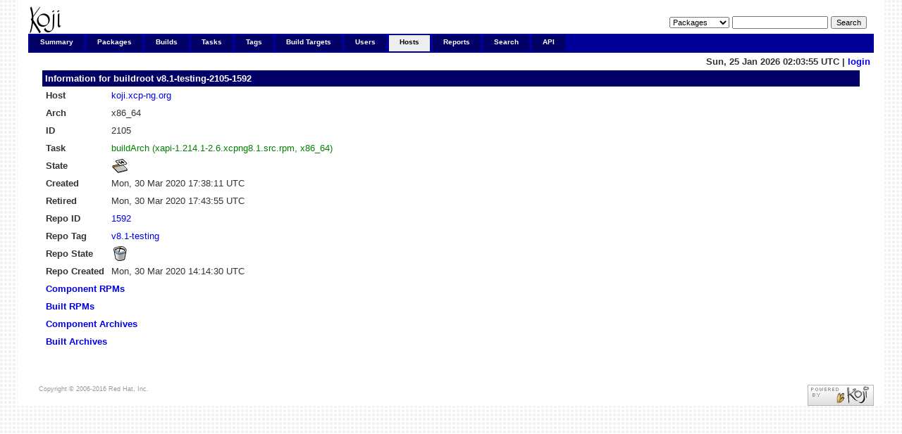

--- FILE ---
content_type: text/html; charset=UTF-8
request_url: https://koji.xcp-ng.org/buildrootinfo?buildrootID=2105
body_size: 4952
content:

<!DOCTYPE html PUBLIC "-//W3C//DTD XHTML 1.0 Transitional//EN"
"http://www.w3.org/TR/xhtml1/DTD/xhtml1-transitional.dtd">


<html xmlns="http://www.w3.org/1999/xhtml">
  <head>
    <meta http-equiv="Content-Type" content="text/html; charset=UTF-8"/>
    <title>v8.1-testing-2105-1592 | Buildroot Info | koji</title>
    <link rel="shortcut icon" href="/koji-static/images/koji.ico"/>
    <link rel="stylesheet" type="text/css" media="screen" title="Koji Style" href="/koji-static/koji.css"/>
    <link rel="alternate stylesheet" type="text/css" media="screen" title="Debug" href="/koji-static/debug.css"/>
    <link rel="alternate" type="application/rss+xml" title="Koji: recent builds" href="/koji/recentbuilds"/>
  </head>
  <body id="hosts">

    <div id="wrap">
      <div id="innerwrap">

        <!-- HEADER -->
        <div id="header">
          <img src="/koji-static/images/koji.png" alt="Koji Logo" id="kojiLogo"/>
          <form action="search" id="headerSearch">
            <input type="hidden" name="match" value="glob"/>
            <select name="type">
              <option  value="package">Packages</option>
              <option  value="build">Builds</option>
              <option  value="tag">Tags</option>
              <option  value="target">Build Targets</option>
              <option  value="user">Users</option>
              <option  value="host">Hosts</option>
              <option  value="rpm">RPMs</option>
            </select>
            <input type="text" name="terms" title="You can use glob expressions here (e.g. 'bash-*')" value=""/>
            <input type="submit" value="Search"/>
          </form>
        </div><!-- end header -->

        <!-- MAIN NAVIGATION -->
        <div id="mainNav">
          <h4 class="hide">Main Site Links:</h4>
          <ul>
            <li id="summaryTab"><a href="index">Summary</a></li>
            <li id="packagesTab"><a href="packages">Packages</a></li>
            <li id="buildsTab"><a href="builds">Builds</a></li>
            <li id="tasksTab"><a href="tasks">Tasks</a></li>
            <li id="tagsTab"><a href="tags">Tags</a></li>
            <li id="buildtargetsTab"><a href="buildtargets">Build Targets</a></li>
            <li id="usersTab"><a href="users">Users</a></li>
            <li id="hostsTab"><a href="hosts">Hosts</a></li>
            <li id="reportsTab"><a href="reports">Reports</a></li>
            <li id="searchTab"><a href="search">Search</a></li>
            <li id="apiTab"><a href="api">API</a></li>
          </ul>
        </div><!-- end mainNav -->

        <span id="loginInfo">
          Sun, 25 Jan 2026 02:03:55 UTC
           |
          <a href="login">login</a>
        </span>

        <div id="content">

  <h4>Information for buildroot <a href="buildrootinfo?buildrootID=2105">v8.1-testing-2105-1592</a></h4>

  <table>
    <tr>
      <th>Host</th><td><a href="hostinfo?hostID=1">koji.xcp-ng.org</a></td>
    </tr>
    <tr>
      <th>Arch</th><td>x86_64</td>
    </tr>
    <tr>
      <th>ID</th><td>2105</td>
    </tr>
    <tr>
      <th>Task</th><td><a href="taskinfo?taskID=13943" class="taskclosed">buildArch (xapi-1.214.1-2.6.xcpng8.1.src.rpm, x86_64)</a></td>
    </tr>
    <tr>
      <th>State</th><td><img class="stateimg" src="/koji-static/images/expired.png" title="expired" alt="expired"/></td>
    </tr>
    <tr>
      <th>Created</th><td>Mon, 30 Mar 2020 17:38:11 UTC</td>
    </tr>
    <tr>
      <th>Retired</th><td>Mon, 30 Mar 2020 17:43:55 UTC</td>
    </tr>
    <tr>
      <th>Repo ID</th><td><a href="repoinfo?repoID=1592">1592</a></td>
    </tr>
    <tr>
      <th>Repo Tag</th><td><a href="taginfo?tagID=37">v8.1-testing</a></td>
    </tr>
    <tr>
      <th>Repo State</th><td><img class="stateimg" src="/koji-static/images/deleted.png" title="deleted" alt="deleted"/></td>
    </tr>
    <tr>
      <th>Repo Created</th><td>Mon, 30 Mar 2020 14:14:30 UTC</td>
    </tr>
    <tr>
      <th colspan="2"><a href="rpmlist?buildrootID=2105&amp;type=component" title="RPMs that are installed into this buildroot when building packages">Component RPMs</a></th>
    </tr>
    <tr>
      <th colspan="2"><a href="rpmlist?buildrootID=2105&amp;type=built" title="RPMs that have been built in this buildroot">Built RPMs</a></th>
    </tr>
    <tr>
      <th colspan="2"><a href="archivelist?buildrootID=2105&type=component" title="Archives that are installed into this buildroot when building packages">Component Archives</a></th>
    </tr>
    <tr>
      <th colspan="2"><a href="archivelist?buildrootID=2105&type=built" title="Archives that have been built in this buildroot">Built Archives</a></th>
    </tr>
  </table>

        </div>

        <p id="footer">
          Copyright &copy; 2006-2016 Red Hat, Inc.
          <a href="https://pagure.io/koji/"><img src="/koji-static/images/powered-by-koji.png" alt="Powered By Koji" id="PoweredByKojiLogo"/></a>
        </p>


      </div>
    </div>
  </body>
</html>
